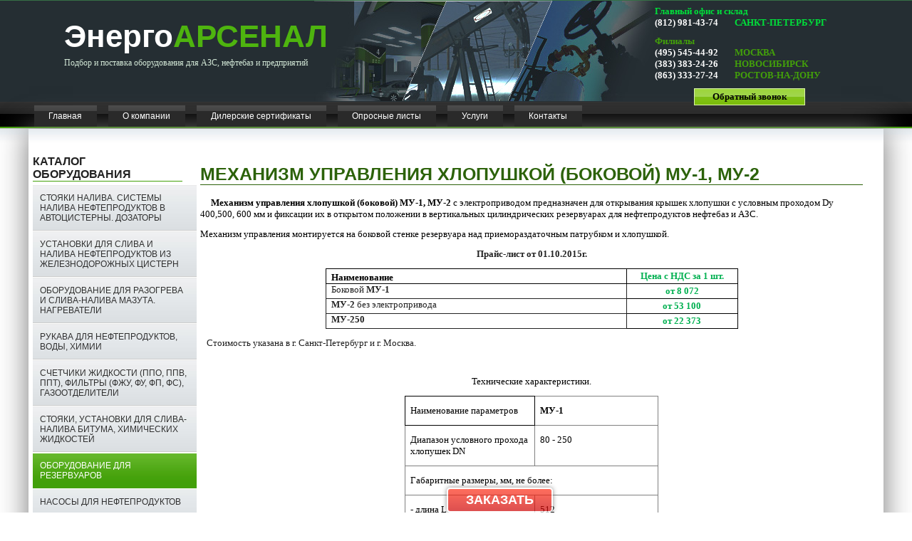

--- FILE ---
content_type: text/html; charset=utf-8
request_url: http://energo-arsenal.spb.ru/2008-10-21-05-09-31/361-mu-1-mu-1.html
body_size: 33841
content:
<?xml version="1.0" encoding="utf-8"?>

<!DOCTYPE HTML>
<html>
<head>
<base href="http://energo-arsenal.spb.ru/2008-10-21-05-09-31/361-mu-1-mu-1.html" />
	<meta http-equiv="content-type" content="text/html; charset=utf-8" />
	<meta name="generator" content="Joomla! - Open Source Content Management" />
	<title>МЕХАНИЗМ УПРАВЛЕНИЯ ХЛОПУШКОЙ (БОКОВОЙ) МУ-1, МУ-2</title>
	<link href="http://energo-arsenal.spb.ru/component/search/?Itemid=113&amp;catid=14&amp;id=361&amp;format=opensearch" rel="search" title="Искать Энергоарсенал" type="application/opensearchdescription+xml" />
	<script type="application/json" class="joomla-script-options new">{"csrf.token":"911dc437a462fc346bba99ea964859af","system.paths":{"root":"","base":""}}</script>
	<script src="/media/jui/js/jquery.min.js?a36a9f1d3c620db105a47f1bb63e161f" type="text/javascript"></script>
	<script src="/media/jui/js/jquery-noconflict.js?a36a9f1d3c620db105a47f1bb63e161f" type="text/javascript"></script>
	<script src="/media/jui/js/jquery-migrate.min.js?a36a9f1d3c620db105a47f1bb63e161f" type="text/javascript"></script>
	<script src="/media/system/js/caption.js?a36a9f1d3c620db105a47f1bb63e161f" type="text/javascript"></script>
	<script src="/media/system/js/mootools-core.js?a36a9f1d3c620db105a47f1bb63e161f" type="text/javascript"></script>
	<script src="/media/system/js/core.js?a36a9f1d3c620db105a47f1bb63e161f" type="text/javascript"></script>
	<script src="/media/system/js/mootools-more.js?a36a9f1d3c620db105a47f1bb63e161f" type="text/javascript"></script>
	<!--[if lt IE 9]><script src="/media/system/js/html5fallback.js?a36a9f1d3c620db105a47f1bb63e161f" type="text/javascript"></script><![endif]-->
	<script type="text/javascript">
jQuery(window).on('load',  function() {
				new JCaption('img.caption');
			});
	</script>

<link rel="stylesheet" href="/templates/system/css/system.css" type="text/css" />
<link rel="stylesheet" href="/templates/system/css/general.css" type="text/css" />
<link rel="stylesheet" href="/templates/energo2017/css/template_css.css" type="text/css" />
<link rel="stylesheet" href="/templates/energo2017/css/sendform.css" type="text/css" />
<link rel="stylesheet" href="/templates/energo2017/css/tinycarousel.css" type="text/css" />
<link rel="stylesheet" href="/templates/energo2017/css/fotorama.css" type="text/css" />
</head>

<body class="pg20081021050931361mu1mu1 ">
<div class="head">
  <div class="header">
    <div class="main">
      <div class="headerbanner">
        		<div class="moduletable">
						

<div class="custom"  >
	<!--LiveInternet counter--><!--/LiveInternet-->
<div style="color: #fff; margin: -33px 0px 0px 165px; font: bold 13px Verdana;">
<div><span style="color: #01df3a;">Главный офис и склад</span></div>
<div>(812) 981-43-74 <span style="padding-left: 20px; color: #01df3a;">САНКТ-ПЕТЕРБУРГ</span></div>
<div style="margin-top: 10px; color: #43a00a;">Филиалы</div>
<div>(495) 545-44-92 <span style="padding-left: 20px; color: #43a00a;">МОСКВА</span></div>
<div>(383) 383-24-26 <span style="padding-left: 20px; color: #43a00a;">НОВОСИБИРСК</span></div>
<div>(863) 333-27-24 <span style="padding-left: 20px; color: #43a00a;">РОСТОВ-НА-ДОНУ</span></div>
<a id="btn_zvonok" class="wmodal" href="#modal-zvonok">Обратный звонок</a></div>
<div id="modal-zvonok" class="modal-box" style="width: 450px; height: 160px;">
<p><strong>Оставьте свой телефон, <br />мы перезвоним Вам в рабочее время.</strong></p>
<form class="block shadow ajax modal-msg" action="sendmail.php" method="post"><input name="option" type="hidden" value="zvonok" />
<div class="label">Ваше имя*:</div>
<div><input class="required" name="name" type="text" /></div>
<div class="label">Ваш телефон*:</div>
<div><input class="required" name="phone" type="text" /></div>
<div style="text-align: center;"><input type="submit" value="Перезвоните мне" /></div>
<p style="font-size: 10px;">Мы гарантируем 100% конфиденциальность ваших данных.<br /> Отправляя контакты, вы соглашаетесь на <a href="/politicsenergo.pdf" target="_blank" rel="noopener noreferrer">обработку ваших персональных данных</a>.</p>
</form></div>
<!-- <img src="/images/vyshka.png" style="position:absolute; top:0px; right:35%" />
	<div id="head-slider" style="position:absolute; top:0px; right:34%; width:250px; height:142px;">  <img src="/images/head-slide-1.jpg">  <img src="/images/head-slide-2.jpg">  <img src="/images/head-slide-3.jpg">
	</div> --></div>
		</div>
	
      </div>
      <div class="headerbannersep">
        		<div class="moduletable">
						

<div class="custom"  >
	<div id="topname">Энерго<span>АРСЕНАЛ</span></div>
<div id="topdescr">Подбор и поставка оборудования для АЗС, нефтебаз и предприятий</div></div>
		</div>
	
      </div>
    </div>
  </div>
  <div class="topmenu">
    <div class="main">
      		<div class="moduletable_menu">
						<ul class="nav menu" id="mainlevel-nav">
<li class="item-101 default"><a href="/" >Главная</a></li><li class="item-102"><a href="/about.html" >О компании</a></li><li class="item-103"><a href="/dillsert.html" >Дилерские сертификаты</a></li><li class="item-104"><a href="/oprosniki.html" >Опросные листы</a></li><li class="item-105"><a href="/uslugi.html" >Услуги</a></li><li class="item-106"><a href="/2008-10-05-21-52-23.html" >Контакты</a></li></ul>
		</div>
	
    </div>
  </div>
  <div class="topcontentshadow">
    
  </div>
</div>
<div class="main" id="main">
  <div class="maincontent">
    <div class="left">
      <div class="mainmenu">
        		<div class="moduletable">
							<h3>Каталог оборудования</h3>
						<ul class="nav menu">
<li class="item-107"><a href="/2008-10-06-00-32-50.html" >Стояки налива. Системы налива нефтепродуктов в автоцистерны. Дозаторы</a></li><li class="item-108"><a href="/2008-10-05-22-29-04.html" >Установки для слива и налива нефтепродуктов из железнодорожных цистерн</a></li><li class="item-109"><a href="/2008-10-21-05-17-57.html" >Оборудование для разогрева и слива-налива мазута. Нагреватели</a></li><li class="item-110"><a href="/rukava.html" >Рукава для нефтепродуктов, воды, химии</a></li><li class="item-111"><a href="/2008-10-06-00-42-14.html" >Счетчики жидкости (ППО, ППВ, ППТ), фильтры (ФЖУ, ФУ, ФП, ФС), газоотделители</a></li><li class="item-112"><a href="/stoyaki-ustanovki-dlya-sliva-naliva-bituma-khimicheskikh-zhidkostej.html" >СТОЯКИ, УСТАНОВКИ ДЛЯ СЛИВА-НАЛИВА БИТУМА, ХИМИЧЕСКИХ ЖИДКОСТЕЙ</a></li><li class="item-113 current active"><a href="/2008-10-21-05-09-31.html" >Оборудование для резервуаров</a></li><li class="item-114"><a href="/2008-10-21-05-05-03.html" >Насосы для нефтепродуктов</a></li><li class="item-115"><a href="/2008-10-21-05-14-24.html" >Краны шаровые, задвижки, клапаны обратные</a></li><li class="item-116"><a href="/2008-10-21-05-15-51.html" >Нефтеналивные эстакады и мостики</a></li><li class="item-117"><a href="/himicheskie-nasosy.html" >Химические насосы</a></li><li class="item-118"><a href="/08042010-02.html" >Битумные насосы. Битумные краны. ФИЛЬТРЫ ДЛЯ БИТУМА</a></li><li class="item-119"><a href="/obordlaazs.html" >Оборудование для АЗС</a></li><li class="item-120"><a href="/miniazsirez.html" >Мини АЗС, топливные модули, резервуары для нефтепродуктов</a></li><li class="item-121"><a href="/nasosust.html" >Передвижные насосные станции</a></li><li class="item-123"><a href="/07-06-2012-02.html" >Уровнемеры. Датчики уровня. Газоанализаторы</a></li><li class="item-122"><a href="/schetchiki.html" >ФОТОГАЛЕРЕЯ ПОСТАВОК. РЕФЕРЕНЦ-ЛИСТ</a></li></ul>
		</div>
			<div class="moduletable">
						

<div class="custom"  >
	<a id="zakaz-button" href="#zakaz-form" class="in-product-page wmodal">Заказать</a>
<div id="zakaz-form" class="modal-box">
<h2 style="font-size:14px; color:#42a009; text-align:center;">Оставьте Ваши данные, <br>мы обсудим по телефону ваш заказ и вышлем предложение на e-mail</h2>
<form action="sendmail.php" method="post" class="ajax block shadow modal-msg sendform" style="width:500px">
<input type="hidden" name="option" value="zakaz" />
<div class="label">Ваше имя:</div>
<div><input type="text" name="name" class="required" /></div>
<div class="label">Ваш телефон:</div>
<div><input type="text" name="phone" class="required" /></div>
<div class="label">Ваш E-mail:</div>
<div><input type="text" name="email" class="required" /></div>
<div style="text-align:center"><input type="submit" class="green-button" value="Отправить заказ" /></div>
  <p style="font-size:10px">Мы гарантируем 100% конфиденциальность ваших данных.<br>
Отправляя контакты, вы соглашаетесь на <a href="/politicsenergo.pdf" target="_blank">обработку ваших персональных данных</a>.</p>
</form>
</div></div>
		</div>
			<div class="moduletable find">

					<h3>Поиск по сайту</h3>
		
			<div class="search find">
	<form action="/2008-10-21-05-09-31.html" method="post" class="form-inline">
		<label for="mod-search-searchword99" class="element-invisible">Искать...</label> <input name="searchword" id="mod-search-searchword99" maxlength="200"  class="inputbox search-query input-medium" type="search" placeholder="искать..." /> <button class="button btn btn-primary" onclick="this.form.searchword.focus();">Искать</button>		<input type="hidden" name="task" value="search" />
		<input type="hidden" name="option" value="com_search" />
		<input type="hidden" name="Itemid" value="113" />
	</form>
</div>

		</div>

			<div class="moduletable">
						<ul class="nav menu">
<li class="item-134"><a href="/info.html" >Полезная информация</a></li><li class="item-135"><a href="/novosti1.html" >НОВОСТИ</a></li></ul>
		</div>
	
      </div>
          </div>
    <div class="leftright"></div>
    <div class="center">
      <div class="middle2">
        <div align="center">
          
        </div>
        <div class="item-page" itemscope itemtype="https://schema.org/Article">
	<meta itemprop="inLanguage" content="ru-RU" />
	
		
			<div class="page-header">
					<h1 itemprop="headline">
				МЕХАНИЗМ УПРАВЛЕНИЯ ХЛОПУШКОЙ (БОКОВОЙ) МУ-1, МУ-2			</h1>
									</div>
					
	
	
				
								<div itemprop="articleBody">
		<p class="MsoNormal"><span style="color: #000000; font-family: verdana,geneva; font-size: 10pt;">&nbsp;&nbsp;&nbsp;&nbsp; <strong>Механизм управления хлопушкой (боковой) МУ-1, МУ-2 </strong>с электроприводом предназначен для открывания крышек хлопушки с условным проходом Dу 400,500, 600 мм и фиксации их в открытом положении в вертикальных цилиндрических резервуарах для нефтепродуктов нефтебаз и АЗС.</span></p>
 
<p><span style="color: #000000; font-family: verdana,geneva; font-size: 10pt;"></span></p>
<p class="MsoNormal"><span style="color: #000000; font-family: verdana,geneva; font-size: 10pt;">Механизм управления монтируется на боковой стенке резервуара над приемораздаточным патрубком и хлопушкой.</span></p>
<p class="MsoNormal"><span style="color: #000000; font-family: verdana,geneva; font-size: 10pt;"></span></p>
<p class="MsoNormal"><span style="color: #000000; font-family: verdana,geneva; font-size: 10pt;"></span></p>
<p style="text-align: center;"><span style="font-family: verdana,geneva; font-size: 10pt;"><strong>Прайс-лист от 01.10.2015г.</strong></span></p>
<table style="width: 579px; border-collapse: collapse; margin-left: auto; margin-right: auto;" border="0" cellspacing="0" cellpadding="0">
<tbody>
<tr style="height: 15pt;">
<td style="width: 305.55pt; border: 1pt solid black; padding: 0cm 5.4pt; height: 15pt;" valign="bottom" nowrap="nowrap" width="407"><span style="font-family: verdana,geneva; font-size: 10pt;"><strong><span style="color: black;">Наименование</span></strong></span></td>
<td style="border-color: #000000; border-width: 1px; border-style: solid;" align="center" nowrap="nowrap"><span style="font-family: verdana,geneva; font-size: 10pt;"><strong><span style="color: #00b050;">Цена с НДС за 1 шт.</span></strong></span></td>
</tr>
<tr style="height: 15pt;">
<td style="width: 305.55pt; border-width: medium 1pt 1pt; border-style: none solid solid; border-color: -moz-use-text-color black black; padding: 0cm 5.4pt; height: 15pt;" valign="top" nowrap="nowrap" width="407"><span style="font-size: 10pt; font-family: verdana,geneva;">Боковой <strong>МУ-1</strong> &nbsp;&nbsp;&nbsp;&nbsp;&nbsp;&nbsp;&nbsp;&nbsp;&nbsp;</span></td>
<td style="border-color: #000000; border-width: 1px; border-style: solid;" align="center" nowrap="nowrap"><span style="font-family: verdana,geneva; font-size: 10pt;"><strong><span style="color: #00b050;">от 8 072</span></strong></span></td>
</tr>
<tr style="height: 15pt;">
<td style="width: 305.55pt; border-width: medium 1pt 1pt; border-style: none solid solid; border-color: -moz-use-text-color black black; padding: 0cm 5.4pt; height: 15pt;" valign="top" nowrap="nowrap" width="407"><span style="font-family: verdana,geneva; font-size: 10pt;"><strong>МУ-2</strong> без электропривода</span></td>
<td style="border-color: #000000; border-width: 1px; border-style: solid;" align="center" nowrap="nowrap"><span style="font-family: verdana,geneva; font-size: 10pt;"><strong><span style="color: #00b050;">от 53 100</span></strong></span></td>
</tr>
<tr style="height: 15pt;">
<td style="width: 305.55pt; border-width: medium 1pt 1pt; border-style: none solid solid; border-color: -moz-use-text-color black black; padding: 0cm 5.4pt; height: 15pt;" valign="top" nowrap="nowrap" width="407"><span style="font-family: verdana,geneva; font-size: 10pt;"><strong>МУ-250 </strong></span></td>
<td style="border-color: #000000; border-width: 1px; border-style: solid;" align="center" nowrap="nowrap"><span style="font-family: verdana,geneva; font-size: 10pt;"><strong><span style="color: #00b050;">от 22 373</span></strong></span></td>
</tr>
</tbody>
</table>
<p style="text-align: left;"><span style="font-family: verdana,geneva; font-size: 10pt;">&nbsp;&nbsp; Стоимость указана в г. Санкт-Петербург и г. Москва.</span></p>
<p style="text-align: center;">&nbsp; </p>
<p class="MsoNormal" style="text-align: center;"><span style="color: #000000; font-family: verdana,geneva; font-size: 10pt;">Технические характеристики. <br /></span></p>
<div align="center">
<table style="border-collapse: collapse;" border="1" cellspacing="0" cellpadding="0">
<tbody>
<tr>
<td style="padding: 0cm 5.4pt; width: 124.45pt; border: 1pt solid windowtext;" valign="top" width="166">
<p class="MsoNormal"><span style="color: #000000; font-family: verdana,geneva; font-size: 10pt;">Наименование параметров</span></p>
</td>
<td style="border-width: 1pt 1pt 1pt medium; border-style: solid solid solid none; border-color: windowtext windowtext windowtext -moz-use-text-color; padding: 0cm 5.4pt; width: 118pt;" valign="top" width="157">
<p class="MsoNormal"><span style="color: #000000; font-family: verdana,geneva; font-size: 10pt;"><strong>МУ-1</strong></span></p>
</td>
</tr>
<tr>
<td style="border-width: medium 1pt 1pt; border-style: none solid solid; border-color: -moz-use-text-color; padding: 0cm 5.4pt; width: 124.45pt;" valign="top" width="166">
<p class="MsoNormal"><span style="color: #000000; font-family: verdana,geneva; font-size: 10pt;">Диапазон условного прохода хлопушек DN</span></p>
</td>
<td style="border-width: medium 1pt 1pt medium; border-style: none solid solid none; border-color: -moz-use-text-color; padding: 0cm 5.4pt; width: 118pt;" valign="top" width="157">
<p class="MsoNormal"><span style="color: #000000; font-family: verdana,geneva; font-size: 10pt;">80 - 250</span></p>
</td>
</tr>
<tr>
<td style="border-width: medium 1pt 1pt; border-style: none solid solid; border-color: -moz-use-text-color; padding: 0cm 5.4pt; width: 242.45pt;" colspan="2" valign="top" width="323">
<p class="MsoNormal"><span style="color: #000000; font-family: verdana,geneva; font-size: 10pt;">Габаритные размеры, мм, не более:</span></p>
</td>
</tr>
<tr>
<td style="border-width: medium 1pt 1pt; border-style: none solid solid; border-color: -moz-use-text-color; padding: 0cm 5.4pt; width: 124.45pt;" valign="top" width="166">
<p class="MsoNormal"><span style="color: #000000; font-family: verdana,geneva; font-size: 10pt;">- длина L</span></p>
</td>
<td style="border-width: medium 1pt 1pt medium; border-style: none solid solid none; border-color: -moz-use-text-color; padding: 0cm 5.4pt; width: 118pt;" valign="top" width="157">
<p class="MsoNormal"><span style="color: #000000; font-family: verdana,geneva; font-size: 10pt;">512</span></p>
</td>
</tr>
<tr>
<td style="border-width: medium 1pt 1pt; border-style: none solid solid; border-color: -moz-use-text-color; padding: 0cm 5.4pt; width: 124.45pt;" valign="top" width="166">
<p class="MsoNormal"><span style="color: #000000; font-family: verdana,geneva; font-size: 10pt;">- диаметр D</span></p>
</td>
<td style="border-width: medium 1pt 1pt medium; border-style: none solid solid none; border-color: -moz-use-text-color; padding: 0cm 5.4pt; width: 118pt;" valign="top" width="157">
<p class="MsoNormal"><span style="color: #000000; font-family: verdana,geneva; font-size: 10pt;">320</span></p>
</td>
</tr>
<tr>
<td style="border-width: medium 1pt 1pt; border-style: none solid solid; border-color: -moz-use-text-color; padding: 0cm 5.4pt; width: 124.45pt;" valign="top" width="166">
<p class="MsoNormal"><span style="color: #000000; font-family: verdana,geneva; font-size: 10pt;">- высота B</span></p>
</td>
<td style="border-width: medium 1pt 1pt medium; border-style: none solid solid none; border-color: -moz-use-text-color; padding: 0cm 5.4pt; width: 118pt;" valign="top" width="157">
<p class="MsoNormal"><span style="color: #000000; font-family: verdana,geneva; font-size: 10pt;">336</span></p>
</td>
</tr>
<tr>
<td style="border-width: medium 1pt 1pt; border-style: none solid solid; border-color: -moz-use-text-color; padding: 0cm 5.4pt; width: 124.45pt;" valign="top" width="166">
<p class="MsoNormal"><span style="color: #000000; font-family: verdana,geneva; font-size: 10pt;">Масса, кг, не более</span></p>
</td>
<td style="border-width: medium 1pt 1pt medium; border-style: none solid solid none; border-color: -moz-use-text-color; padding: 0cm 5.4pt; width: 118pt;" valign="top" width="157">
<p class="MsoNormal"><span style="color: #000000; font-family: verdana,geneva; font-size: 10pt;">15</span></p>
</td>
</tr>
</tbody>
</table>
</div>
<p class="MsoNormal" style="margin-left: 18pt; text-align: center;">&nbsp;</p>
<p class="MsoNormal"><span style="color: #000000; font-family: verdana,geneva; font-size: 10pt;"><img style="display: block; margin-left: auto; margin-right: auto;" src="/images/stories/energo/img/mu2.jpg" alt="" /></span></p>
<p class="MsoNormal" style="text-align: center;"><strong>Рисунок 1. МУ-1</strong></p>
<p class="MsoNormal" style="text-align: center;">&nbsp;</p>
<p class="MsoNormal" style="text-align: center;">&nbsp;</p>
<p class="MsoNormal" style="margin-left: 18pt; text-align: center;">&nbsp;</p>
<p class="MsoNormal" style="margin-left: 18pt;"><span style="font-size: 10pt; font-family: verdana,geneva;">&nbsp;&nbsp;&nbsp;&nbsp; Узнать сроки поставки или наличие на складе ООО &laquo;ЭНЕРГОАРСЕНАЛ&raquo; в г. Санкт-Петербург, вы можете отправив заявку на электронную почту или позвонив в офис нашей компании. </span></p>
<p>&nbsp;</p>
<p class="MsoNormal"><span style="color: #000000; font-family: verdana,geneva; font-size: 10pt;"></span></p>
<p class="MsoNormal"><span style="color: #000000; font-family: verdana,geneva; font-size: 10pt;"></span></p>
<p><span style="font-size: 10pt; color: #222222; font-family: verdana,geneva;">&nbsp;&nbsp;&nbsp;&nbsp; ООО &laquo;ЭНЕРГОАРСЕНАЛ&raquo; производит отгрузку оборудования со своего склада в г. Санкт-Петербург и г. Москва в города России, доставку предварительно необходимо согласовать с менеджером нашей компании:</span></p>
<p><span style="font-size: 10pt; color: #222222; font-family: verdana,geneva;">г. Москва, г. Архангельск, г. Астрахань, г. Брянск, г. Вологда, г. Воронеж, г. Брянск, г. Благовещенск, г. Владивосток, г. Волгоград, г. Великие Луки, г. Петрозаводск, г. Мурманск, г. Екатеринбург, г. Ижевск, г. Иркутск, г. Казань, г. Калининград, г. Калуга, г. Красноярск, г. Краснодар, г. Котлас, г. Коломна, г. Нижний Новгород, г. Кемерово, г. Киров, г. Орел, г. Омск, г. Оренбург, г. Псков, г. Смоленск, г. Самара, г. Северодвинск, г. Сургут, г. Сыктывкар, Крым ( г. Симферополь, г. Севастополь), г. Рязань, Ростов-на Дону, г. Белгород, г. Курск, г. Магадан, г. Набережные Челны, г. Нижний Тагил, г. Новокузнецк, г. Новосибирск, г. Новый Уренгой, г. Норильск, г. Тверь, г. Томск, г. Тула, г. Тюмень, г. Нижневартовск, г. Ноябрьск, г. Ульяновск, г. Ухта, г. Хабаровск, г. Холмск, Южно-Сахалинск и др.</span></p>
<p><span style="font-size: 10pt; color: #222222; font-family: verdana,geneva;">&nbsp; &nbsp;Доставка осуществляется транспортными компаниями: ООО &laquo;Автотрейдинг&raquo;, ООО &laquo;Желдорэкспедиция&raquo;, ООО &laquo;Деловые Линии&raquo; и др. Возможна авиа доставка и паромными линиями.</span></p>	</div>

	
							</div>

      </div>
    </div>
        <div style="clear:both"></div>
        		<div class="moduletable">
						

<div class="custom"  >
	<div class="garantii in-product-page">
<h2>Гарантия</h2>
<img src="/images/garanty.png" alt="" style="float:left; margin-right:10px; width:150px;">
<div style="margin-left:160px">
<p>На все поставляемое нашей компанией оборудование, представляется <b>гарантия 12 месяцев</b> с момента отгрузки.</p>
<p>В период действия гарантийного срока  оборудование может быть  отремонтировано бесплатно, в случае, если неисправность возникла по вине производителя. Более подробно о  гарантийном сроке можно узнать у сотрудников нашей компании.<br>
<p>Также в нашей компании можно заказать услугу по ремонту оборудования после окончания гарантийного срока.</p>
<p>В нашей компании можно приобрести запасные части и ремкомплекты на все поставляемое оборудование.</p>
</div></div></div>
		</div>
			<div class="moduletable">
						

<div class="custom"  >
	<div class="pop in-product-page">
<h3>Также вместе с этим товаром ищут...</h3>
<table width="100%" cellpadding="10"><tr>
  <td width="33%" valign="top">
	<a href="/2008-10-21-05-05-03/149-151208.html">Шнековые насосы УОДН</a>                           
	<a href="/2008-10-21-05-05-03/147-km.html">Насосы КМ 80-65-140Е</a>
	<a href="/2008-10-06-00-42-14/159-ppo-40-06-su.html">СЧЕТЧИКИ ППО-40</a>
	<a href="/info/230-25-06-07-2009.html">ФИЛЬТРЫ ФЖУ-80</a>
	<a href="/2008-10-05-22-29-04/376-usn-potok-175-gm.html">Установка нижнего слива УСН-175ГМ</a>
	<a href="/2008-10-06-00-32-50/164-181203.html">Стояк налива АСН-100А</a>
  </td>
  <td width="33%" valign="top">
	<a href="/smdk-menu.html">Клапан СМДК-50</a>
	<a href="/2008-10-21-05-09-31/341-luk-zamernyy-lz50-lz-150-lz-150v-lz-150m.html">Люк замерный ЛЗ-150</a>
	<a href="/2008-10-21-05-09-31/189-ognepregraditel-op-40-op-50-op-80-op-100-op-150-op-200-op-250-op-350-op-500.html">Огнепреградитель ОП-50</a>
	<a href="/zko.html">Обратный клапан ЗКО-80</a>
	<a href="/2008-10-06-00-32-50/163-181202.html">Система верхнего налива АСВН-100</a>
	<a href="/25-2010-09/371-schetchik-emis-dio-l.html">Расходомер нефтепродуктов ЭМИС ДИО 230</a>
	<a href="/25-2010-09/262-1203201001.html">Расходомер газа и пара ЭМИС ВИХРЬ 200</a>
  </td>
  <td width="33%" valign="top">
	<a href="/2008-10-21-05-15-51/125-mostik-pereh.html">Переходные мостики</a>
	<a href="/2008-10-21-05-15-51/113-estakady.html">Авто эстакады</a>
	<a href="/2008-10-21-05-15-51/114-estakady2.html">Железнодорожная эстакады</a>
	<a href="/isg.html">Искрогаситель ИГС</a>
	<a href="/2008-10-21-05-14-24/365-kran11s67p.html">Кран шаровый 11с67п</a>
	<a href="/obordlaazs/407-toplivrazdkran.html">Краны раздаточные</a>  
  </td>
</tr></table>
</div>
<p>&nbsp;</p></div>
		</div>
	
    <div align="center">
      
    </div>
      </div>
</div>
<div id="footer">
  <div class="main">
    		<div class="moduletable">
						

<div class="custom"  >
	<div class="column">
<div style="font-family: Verdana,Arial,Helvetica,sans-serif; font-size: 14px;">
<h3 style="font-family: Verdana,Arial,Helvetica,sans-serif; font-size: 14px;"><span style="color: #008000;">Главный офис и склад</span></h3>
<div class="adress" style="font-family: Verdana,Arial,Helvetica,sans-serif; font-size: 14px;"><span style="color: #008000;">Адрес:</span></div>
<div class="contact" style="font-family: Verdana,Arial,Helvetica,sans-serif; font-size: 14px;"><span style="color: #008000;">г. Санкт-Петербург</span><br /><span style="color: #008000;">ул. Кантемировская 39, Литера А</span></div>
<div class="contact" style="font-family: Verdana,Arial,Helvetica,sans-serif; font-size: 14px;"><span style="color: #008000;">Прием заказов:</span></div>
<div class="icon phone" style="font-family: Verdana,Arial,Helvetica,sans-serif; font-size: 14px;"><span style="color: #008000;">(812) 981-43-74</span></div>
<div class="icon phone" style="font-family: Verdana,Arial,Helvetica,sans-serif; font-size: 14px;"><span style="color: #008000;">8-967-535-05-95</span></div>
<div class="icon email" style="font-family: Verdana,Arial,Helvetica,sans-serif; font-size: 14px;"><span style="color: #008000;">energoarsenalspb@yandex.ru</span></div>
</div>
</div>
<div class="column">
<div style="padding-left: 30px;">
<h3 style="font-family: Verdana,Arial,Helvetica,sans-serif; font-size: 14px;">Филиал в Москве</h3>
<div class="adress" style="font-family: Verdana,Arial,Helvetica,sans-serif; font-size: 14px;">Адрес:</div>
<div class="icon adress" style="font-family: Verdana,Arial,Helvetica,sans-serif; font-size: 14px;">г. Москва<br />ул. Иловайская, д.2<br /><br /></div>
<div class="contact" style="font-family: Verdana,Arial,Helvetica,sans-serif; font-size: 14px;">Прием заказов:</div>
<div class="icon phone" style="font-family: Verdana,Arial,Helvetica,sans-serif; font-size: 14px;">(495) 545-44-92</div>
<div class="icon phone" style="font-family: Verdana,Arial,Helvetica,sans-serif; font-size: 14px;">8-967-535-05-95</div>
<div class="icon email" style="font-family: Verdana,Arial,Helvetica,sans-serif; font-size: 14px;">enl77@yandex.ru</div>
</div>
</div>
<div class="column">
<div style="padding-left: 30px;">
<h3 style="font-family: Verdana,Arial,Helvetica,sans-serif; font-size: 14px;"> </h3>
<div class="contact" style="font-family: Verdana,Arial,Helvetica,sans-serif; font-size: 14px;">Прием заказов г. Новосибирск:</div>
<div class="icon phone" style="font-family: Verdana,Arial,Helvetica,sans-serif; font-size: 14px;">(383) 383-24-26</div>
<div class="icon phone" style="font-family: Verdana,Arial,Helvetica,sans-serif; font-size: 14px;">enl89@yandex.ru</div>
<div class="contact" style="font-family: Verdana,Arial,Helvetica,sans-serif; font-size: 14px;">Прием заказов г. Ростов-на-Дону:</div>
<div class="icon phone" style="font-family: Verdana,Arial,Helvetica,sans-serif; font-size: 14px;">(863) 333-27-24</div>
<div class="icon email" style="font-family: Verdana,Arial,Helvetica,sans-serif; font-size: 14px;">enl92@yandex.ru</div>
</div>
</div>
<div class="column">
<div style="padding-left: 60px;">
<div class="adress" style="font-family: Verdana,Arial,Helvetica,sans-serif; font-size: 14px;"> </div>
</div>
</div>
<!-- <div class="column" style="width: 17%;">
<h3>Севастополь</h3>
<div class="contact">Прием заказов:</div>
<div class="icon phone">(978) 792-88-27</div>
<div class="icon phone">8-967-535-05-95</div>
<div class="icon email">enl92@yandex.ru</div>
</div>
-->
<div style="clear: both;"> </div>
<div style="color: #fff; font-size: 16px; padding: 15px 0px;">
<p><strong>ЭНЕРГОАРСЕНАЛ</strong> – подбор и поставка оборудования для АЗС, нефтебаз и предприятий © 2008-2023 г.</p>
<p style="font-size: 11px;"><a href="/politicsenergo.pdf" target="_blank" rel="noopener noreferrer">Политика конфиденциальности</a></p>
</div>
<div class="custom">
  
<!-- Yandex.Metrika counter -->
<script type="text/javascript" >
   (function(m,e,t,r,i,k,a){m[i]=m[i]||function(){(m[i].a=m[i].a||[]).push(arguments)};
   m[i].l=1*new Date();
   for (var j = 0; j < document.scripts.length; j++) {if (document.scripts[j].src === r) { return; }}
   k=e.createElement(t),a=e.getElementsByTagName(t)[0],k.async=1,k.src=r,a.parentNode.insertBefore(k,a)})
   (window, document, "script", "https://mc.yandex.ru/metrika/tag.js", "ym");

   ym(50098183, "init", {
        clickmap:true,
        trackLinks:true,
        accurateTrackBounce:true,
        webvisor:true
   });
</script>
<noscript><div><img src="https://mc.yandex.ru/watch/50098183" style="position:absolute; left:-9999px;" alt="" /></div></noscript>
<!-- /Yandex.Metrika counter -->

</div>
<!--Rating@Mail.ru counter--><noscript><a href="http://top.mail.ru/jump?from=1623569" target="_top"> <img src="http://d6.cc.b8.a1.top.mail.ru/counter?js=na;id=1623569;t=94" alt="Рейтинг@Mail.ru" width="88" height="18" border="0" /></a>
</noscript><!--// Rating@Mail.ru counter--></div>
		</div>
	
  </div>
</div>

<script type="text/javascript">
jQuery(function() {
  jQuery('#carusel1').tinycarousel({interval:true});
});
var pop = jQuery('#popular a'); popActive = 1;
function popMoves() {
  pop.eq(popActive).removeClass('active');
  if (popActive < pop.length-1) popActive++; else popActive = 1;
  pop.eq(popActive).addClass('active');
}
popMoves();
setInterval(popMoves,5000);
</script> 

<script type="text/javascript" src="/templates/energo2017/js/sendform.js"></script> 
<script type="text/javascript" src="/templates/energo2017/js/jquery.tinycarousel.js"></script> 
<script type="text/javascript" src="/templates/energo2017/js/fotorama.js"></script>
</body>
</html>

--- FILE ---
content_type: text/css
request_url: http://energo-arsenal.spb.ru/templates/energo2017/css/template_css.css
body_size: 25757
content:
body {
	/*background-color: #252f36;*/
	margin:0px;
	padding:0px;
	/*background-image:url(../images/main_44.jpg);
	background-position:center;
	background-repeat:repeat-y;*/
	/*background: url('../images/bg.jpg');*/
	font-family: Arial, Helvetica, sans-serif;
	color:#222;
	font-size:75%;
}

.main {
	width: 1200px;
	margin: 0px auto;
	text-align: left;
}
.main:after {
	content: '';
	display: block;
	float: none;
	width: 100%;
	clear: both;
}
.header {
width:100%;
height:142px;
background: #252e33 url('../images/header-img4.jpg') 56% 0px no-repeat;
border-top: 1px solid #366f46;
/*background-image:url(../images/header_bg.jpg);
background-repeat:no-repeat;
background-position:bottom;*/
}

.page-header h1 {
	color: #2c620a;
    font-size: 25px;
    border-bottom: 1px solid #2c620a;
	text-transform: uppercase;
}

#main {
	box-shadow: 0px 0px 40px #777;
	margin-top: -32px;
	padding-top: 32px;
}

#topname {
  font: 44px 'Arial Black', Gadget, sans-serif;
  color: #fff;
  padding: 25px 0px 5px 50px;
  font-weight:bold;
}
#topname > span {
  color: #4eb40f;
  font-family: Arial, Helvetica, sans-serif;
  font-weight: bold;
}
#topdescr {
  font-family: Verdana;
  font-size: 12px;
  font-style: normal;
  line-height: normal;
  font-weight: normal;
  font-variant: normal;
  color: #d2e7d6;
  padding-left: 50px;
}

.topmenu {
width:100%;
background-color:#000000;
background-image:url(../images/main_05.jpg);
background-repeat:repeat-x;
border-bottom:2px solid #42a009;
border-top:1px solid #333333;
padding:4px 0px 0px 0px;
}


.topcontent{
width:100%;
background-image:url(../images/main_28.jpg);
background-repeat:repeat-x;
background-color:#d8dddf;
float:left;
border-top:1px solid #ffffff;
}

.headerbanner {
width:468px;
height:60px;
float:right;
padding: 40px 18px 0px 0px;
}
.headerbannersep {
float:left;
width:480px;
height:120px;
}

.bottomcontent{
width:971px;
background-image:url(../images/main_34.jpg);
background-repeat:repeat-x;
background-color:#d8dddf;
float:left;
}

.topcontentleft {
width:560px;
float:left;
padding:10px;
}

.topcontentleft2 {
width:950px;
float:left;
padding:10px;
}

.topcontentright {
width:320px;
background-image:url(../images/main_15.jpg);
background-repeat:repeat-x;
background-color:#42a009;
border:1px solid #42a009;
margin:10px;
float:right;
padding:7px;
color:#ffffff;
}


.topcontentright a:link, a:visited {
color:#ffffff;
text-decoration:underline;
}

.topcontentright a:hover {
color:#000000;
}

.topcontentright li  {
color:#ffffff;
}

.orangebox {
background-image:url(../images/main_15.jpg);
background-repeat:repeat-x;
background-color:#42a009;
border:1px solid #42a009;
padding:7px;
color:#ffffff;
margin:10px 0px 10px 0px;
}

.orangebox a:link, a:visited {
color:#ffffff;
text-decoration:underline;
}

.orangebox a:hover {
color:#000000;
}

.orangebox li  {
color:#ffffff;
}

.greybox {
background-image:url(../images/main_28.jpg);
background-repeat:repeat-x;
background-color:#D8DCDF;
border:1px solid #D8DCDF;
padding:7px;
margin:10px 0px 10px 0px;
}

.topcontentshadow{
width:100%;
height:32px;
background-image:url(../images/main_18.jpg);
background-repeat:repeat-x;
border-top:1px solid #cccccc;
padding:0px;
}

.maincontent {
width:100%;
background-color:#FFFFFF;
padding:0px 0px 10px 0px;
}

.footer {
width:951px;
height:58px;
background-image:url(../images/main_41.jpg);
background-repeat:repeat-x;
border-top:2px solid #42a009;
text-align:center;
padding:10px;
}

#footer {
	margin: 0px;
	width: 100%;
	background: #000;
}

.left {
width:210px;
float:left;
padding:0px 0px 0px 6px;
}

.leftright {
height:500px;
width:25px;
/*background-image:url(../images/main_24.jpg);*/
background-repeat:no-repeat;
background-position:right top;
float:left;
}

div.right {
width:210px;
float:right;
padding:0px 12px 0px 0px;
}
div.right .moduletable_menu {
	margin-top:20px;
}
div.right .moduletable_menu .menu {
	padding-left: 0px;
}
div.right .moduletable_menu .menu li {
	margin-bottom: 10px;
}

.middle {
float:left;
width:490px;
}

.middle2 {
float:left;
width:930px;
}

body.right .middle2 {
	width: 700px;
}

/*link styles*/
a:link, a:visited {
color:#42a009;
text-decoration:none;
}

a:hover {
text-decoration:underline;
}


.small {
color:#999999;
font-size:0.9em;
}




/* Below are  default settings are used when no other style has been defined.*/
p {

	font-family:Verdana, Geneva, sans-serif;
	font-size:1.0em;
} /*formatting all <div> (division) items.  This is a catch-all that only applies when no other style has been defined.*/
td {
	font-family:Verdana, Geneva, sans-serif;
	font-size:1.0em;

} /*formatting all 
<td> items. This default setting is used when no other style has been defined.*/
tr {

	font-family:Verdana, Geneva, sans-serif;
	font-size:1.0em;
} /*formatting all 
<tr> items.  This default setting is used when no other style has been defined.*/
ul {

	font-family:Verdana, Geneva, sans-serif;
	font-size:1.0em;
} /*formatting all UL (unordered list) items. This default setting is used when no other style has been defined.*/
li {
list-style:none;
text-align:left;
}
hr {} /* horizontal line in your template*/
hr.separator {}
 
/* FORMS SETTINGS */ 
.button {
  color            : #666666;
  border           : 1px solid #999999;
  background-color : #ffffff;
  margin-top       : 0px;
  font-family      : arial, helvetica, sans-serif;
  font-size        : 9px;

}
.inputbox {
font-size: 9px;
font-family: verdana, helvetica, sans-serif;
text-align: left;
color: #666666;
background-image:url(../images/back_main.jpg);
border: 1px solid #999999;
text-align:left;

}
.text_area{
width:80px;

}
.search {} /*formatting the <div> which holds search items: inputbox, search button...*/
 
 
/* NAVIGATION/MENU SETTINGS */
.mainlevel td{
 padding:0px 0px 0px 0px;
 } 
 
a.mainlevel{
width:90%;
} /* this styling is for the MAIN items in the menu */
a.mainlevel:link, a.mainlevel:visited {
color:#999999;
display:block;
padding:10px;
background-image:url(../images/main_34.jpg);
background-position:center;
background-repeat:repeat-x;
text-transform:uppercase;
border-bottom:1px solid #cccccc;
border-top:1px solid #eaeaea;
}

a.mainlevel:hover, #active_menu {
color:#ffffff;
background-image:url(../images/main_15.jpg);
background-position:center;
background-repeat:repeat-x;
text-decoration:none;
border-bottom:1px solid #42a009;
border-top:1px solid #ffffff;
}

 
ul#mainlevel-nav {
	list-style: none;
	padding: 0px;
	margin: 0px;
	float: left;
	text-align:center;
	text-decoration:none;
}

ul#mainlevel-nav li{
	padding: 0px;
	float: left;
	margin: 0px;
	white-space: nowrap;
	text-decoration:none;

}

ul#mainlevel-nav li a{
padding:8px 21px 8px 20px;
height:30px;
line-height:30px;
color:#ffffff;
margin:8px 8px 0px 8px;
background-image:url(../images/main_10.jpg);
background-repeat:repeat-x;
background-color:#2a2a2a;
}

ul#mainlevel-nav li a:hover, ul#mainlevel-nav li a#active_menu-nav, ul#mainlevel-nav li.active a {
background-image:url(../images/main_15.jpg);
background-position:center;
background-repeat:repeat-x;
text-decoration:none;
}


a.sublevel{
width:90%;
margin-left:8px;

} /* this styling is for menu items that HAS A PARENT */
a.sublevel:link, a.sublevel:visited {
color:#999999;
display:block;
font-size:0.9em;
padding:6px;
background-image:url(../images/main_34.jpg);
background-position:center;
background-repeat:repeat-x;
border-bottom:1px solid #cccccc;
border-top:1px solid #eaeaea;
}

a.sublevel:hover {
color:#ffffff;
background-image:url(../images/main_15.jpg);
background-position:center;
background-repeat:repeat-x;
text-decoration:none;
border-bottom:1px solid #42a009;
border-top:1px solid #ffffff;
}
 
.pagenavbar {} /*Sets the style for the footer navigation ("<< Start < Prev Next > End >>") 
when they do not appear as hyperlinks (when only a few articles exist).*/
.pagenavbar:link {} /*Style for the footer navigation ("<< Start < Prev Next > End >>") when 
they become hyper links*/
.pagenavbar:visited {}
 
.pagenav {} /* as the name implies, this is for formatting texts for those "<< Start < Previous 1 Next > End >>" links */
a.pagenav:visited {

}
a.pagenav:hover {

}
 
a.readon:link {
font-size:1.0em;

} /*Style for the "Read More" link that is displayed for large content items*/
a.readon:hover {
font-size:1.0em;

}
a.readon:visited {
font-size:1.0em;

}
 
.back_button {} /*Style for the "BACK" button*/
.pagenav_prev {
font-size:1.0em;
} /*Style for the PRE button*/
.pagenav_next {font-size:1.0em;} /*Style for the NEXT button*/
 
.latestnews ul {} /*Style for latest news list - by default, latest news is user1 module*/
.latestnews li {}
 
.mostread ul{} /*Style for most popular list - by default, most popular is user2 module*/
.mostread li{}
 
/* CONTENT PAGE SETTINGS */
a.category:link {

}
a.category:hover {

}
a.category:visited {

}
 
.blogsection {} /* Formatting the links in Blog section */
.blog_more {} /*The "More" text in blog section*/
a.blogsection:link {

} /* set the link format */
a.blogsection:visited {

} /* same as above, but to set the visited link format */
a.blogsection:hover {

} /* same as above, but for links with mouse pointer over it */
 
.componentheading {
font-size:1.5em;
font-weight:bold;
text-transform:uppercase;
border-bottom:1px solid #42a009;
display:block;
background-image:url(../images/main_20.jpg);
background-repeat:no-repeat;
padding:0px 0px 0px 0px;
text-indent:20px;
margin:5px 0px 5px 0px;
}
td.componentheading {

}
/* Title of the component being used to display the content.*/
table.contentpaneopen {
width:100%;
}

table.contentpaneopen td {
	padding:0px;
}

table.contentpane {
width:100%;
	margin: 0px;
	padding: 0px;
}
.contentheading {
font-size:1.3em;
font-weight:bold;
text-transform:uppercase;
border-bottom:1px solid #42a009;
background-image:url(../images/main_27.jpg);
background-repeat:no-repeat;
padding:0px 0px 0px 0px;
text-indent:20px;
margin:5px 0px 5px 0px;
}

.contentheading td {
background-image:none;
background-repeat:no-repeat;
padding:0px 0px 0px 0px;
text-indent:20px;
margin:5px 0px 5px 0px;
}

 /* Title of the content, article, etc. being displayed.*/
.contentpane {background-color:#ffffff;
background-image:none;
text-align:left;
} /* Table that holds all non-article information (components, category lists, contact forms, etc).*/
.contentpaneopen {
background-image:none;
text-align:left;
} /* Table that holds the actual text for an article.*/
.contentpagetitle {
} /*Title of articles*/
 
a.contentpagetitle:hover {
} /*Title of articles when appeare as links */
a.contentpagetitle:link {
}
a.contentpagetitle:visited {
}

.contentdescription {} /* Formating the "DESCRIPTION" of sections, categories (News/Weblinks/Latest news...) */
table.contenttoc {
padding:4px;
margin:4px;
border:1px solid #dadada;
} /* Formating the table of the Tables of Contents for multiple pages content or article */
table.contenttoc td {padding:4px;
margin:4px;
} /* same as above, used to format the td and able cells */
table.contenttoc th {font-size:1.2em;} /* same as above, used to format the th of "Tables of Content" ( normally Article Index)*/
table.contenttoc td.toclink {} /* same as above, used to format toc link texts*/
a.toclink:link {} /* same as above, used to format toc link text status*/
a.toclink:visited {} 
a.toclink:hover {} 
 
 
/* JOOMLA - MAMBO SECTIONS LISTINGS */
.sectiontableheader {} /* This is for styling the section table headers on a SECTION's page.
  Example: table header of "Date", "Item Title", "Author" and "Hits"? */
.sectiontableentry1 {
text-align:left;
padding:4px;
} 
.sectiontableentry2 {
text-align:left;
padding:4px;
background-color:#c2c2c2;
}
 
 
/* JOOMLA - MAMBO MODULES FORMATTING */
table.moduletable {
width:100%;
text-align:left;

} /* Formatting the module table */
table.moduletable th {
font-size:1.3em;
font-weight:bold;
text-transform:uppercase;
border-bottom:1px solid #42a009;
width:100%;
display:block;
margin:5px 0px 5px 0px;
}



 /* Formatting the module header, and the module titles */
table.moduletable td {
padding:3px 0px 0px 0px;
} /* Formatting the table cells of the module table */
 
.pathway {
	text-decoration:none;
	color:#666666;
}

.pathway a:link {
	text-decoration:none;

	}
.pathway a:visited {
	text-decoration:none;

}
.pathway a:hover {
	text-decoration:none;

}
.buttonheading a:link {
	text-decoration:none;
}
.buttonheading a:visited {
	text-decoration:none;
}
.buttonheading a:hover {
	text-decoration:none;
}

/* MISCELLANEOUS */
 
/* Dates , Authors*/
.createdate {
font-size:0.9em;
} /* For styling the date the content/articles are created under contents title */
.modifydate {
font-size:0.9em;
} /* Formating "Last updated on" text at the end of articles/contents */
.small {
font-size:0.9em

} /* Formating "Written by:...." text */
.smalldark {
color:#333333;
font-size:1.0em
}/*Found in poll result page, for " Number of Voters".. text */
 
/* Polls */
.poll {} /* format the td of poll table */
.pollstableborder {} /* set the border properties of the polls voting table */
 
 
/* Weblinks */
.weblinks{} /* well.. to format the link's titles under the "Weblinks" 
  section on the frontend */
a.weblinks:hover {
	text-decoration:none;
} /* same as above, but for link with mouseover */
 
/* Newsfeeds */
.newsfeedheading {} /* The newsfeed title. NOTE: This will not affect the newsfeed's news title! */
.newsfeeddate {} /* yeah.. the date on the newsfeed */
.fase4rdf {} /* this is the body text of the newsfeed */
 
/* Search page */
table.searchintro {} /* This is for formatting the box with "Search Keyword: test returned 4 matches" box
  that appears after you have entered a search value. It appears on the mainbody
  with the search results */
 
 
/* JOOMLA - MAMBO TABBED FRONTEND ADMIN INTERFACE */
/* The CSS below efines how the frontend admin interface when logged in */
 
.ontab {width:98% !important;
background-color:#FFFFFF;
text-align:left;
}/* For styling of the "Tab" buttons when editing contents through the frontend as admin. 
This .ontab is the styling for the tab when it is active or after its "clicked" */
.offtab {width:98% !important;
background-color:#FFFFFF;
text-align:left;
} /* Same as above, used for styling of the "Tab" buttons when editing contents through the frontend. 
This the styling for the tab when it is NOT active or when it is NOT "clicked" */
.tabpadding {width:98% !important;
background-color:#FFFFFF;
text-align:left;
} /* this style is used set the size of the tab in the above */ 
.tabheading {width:98% !important;
background-color:#FFFFFF;
text-align:left;
} /* Not too sure what this is used for. Couldn't find anything related to it yet at the moment */
.pagetext {width:98% !important;
background-color:#FFFFFF;
text-align:left;
} /* this style is used to style the content of the editing form contents 
(where HTMLArea sits and all its forms + contents) in the frontend Administration interface */
#introtext {width:98% !important;
background-color:#FFFFFF;
background-image:none !important;
text-align:left;}
#fulltext {width:98% !important;
background-color:#FFFFFF;
text-align:left;
background-image:none !important;
}
.introtext {width:98% !important;
background-color:#FFFFFF;
background-image:none !important;
text-align:left;}
.fulltext {width:98% !important;
background-color:#FFFFFF;
text-align:left;
background-image:none !important;
}
table#toolbar a.toolbar {
			color : #808080;
			text-decoration : none;
			display: block;
			border: 1px solid #DDD;
			width: 40px;
			padding: 2px !important;
		}
		table#toolbar a.toolbar:hover {
			color : #C64934;
			border: 1px solid #c24733;
			background-color: #f1e8e6;
			padding: 2px !important;}
			
			.tab-page{
			width:98% !important;
background-color:#FFFFFF;
text-align:left;
background-image:none !important;
			}
			
.mceContentBody{background-color:#ffffff;
background-image:none;
text-align:left;
}

/*Joomla 1.5 Beta classes*/
.mainmenu ul{
width:100%;
padding:0px;
margin:0px;
} 

.mainmenu ul li a:link, .mainmenu ul li a:visited {
color:#303030;
padding:10px;
background-image:url(../images/main_34.jpg);
background-position:center;
background-repeat:repeat-x;
text-transform:uppercase;
border-bottom:1px solid #cccccc;
border-top:1px solid #eaeaea;
display:block;
width:100%;
margin:1px 0px 1px 0px;
}

.mainmenu ul li a:hover, .mainmenu ul li a:active, .mainmenu ul li.active a {
color:#ffffff;
background-image:url(../images/main_15.jpg);
background-position:center;
background-repeat:repeat-x;
text-decoration:none;
border-bottom:1px solid #42a009;
border-top:1px solid #ffffff;
}


/* this styling is for the MAIN items in the menu */

.moduletable_menu {
width:100%;
text-align:left;
}

.moduletable_menu th, .moduletable h3 {
font-size:1.3em;
font-weight:bold;
text-transform:uppercase;
border-bottom:1px solid #42a009;
width:100%;
display:block;
margin:5px 0px 5px 0px;
}

#footer .moduletable h3 {
	border-bottom: none;
}

.MsoNormal p {
border-style: solid; 
border-color: windowtext; 
border-width: 1pt;
}

#footer * {
	text-indent:0px !important;
}
#footer .moduletable {
	text-align: center;
	position: relative;
	margin-bottom: 0px !important;
}
/*
#footer .moduletable:after, #footer .moduletable:before {
	content: '';
	position: absolute;
	display: block;
	width: 26px;
	height: 26px;
	z-index: 1000000;
}
#footer .moduletable:before {
	top: -1px;
	left: 0px;
	background: url('../images/ugolok-1-black.jpg') no-repeat;
}
#footer .moduletable:after {
	bottom: -1px;
	right: 0px;
	background: url('../images/ugolok-2.jpg') no-repeat;
}
*/
#footer .column {
	display: inline-block;
	width: 24%;
	font-size: 13px;
	vertical-align: top;
	color: #e6e6e6;
	text-transform: none;
	font-weight: normal;
	text-align: left;
}
#footer .column > * {
	margin-left: 30px;
}
#footer .column h3 {
	font-weight: bold;
	margin-top: 10px;
	margin-bottom: 0px;
}
#footer .column .adress, #footer .column .contact {
	font-weight: bold;
	margin-top: 15px;
}
#footer .column .icon {
	padding-left: 20px;
	margin-top: 0px;
	margin-bottom: 0px;
	font-weight: normal;
}
#footer .column .icon:before {
	content: '';
	display: inline-block;
	width: 16px;
	height: 16px;
	vertical-align: top;
	margin-left: -20px;
	margin-right: 4px;
	background: url('../images/contact-icons.png') no-repeat;
}
#footer .column .icon.phone:before {
	background-position: center -16px;
}
#footer .column .icon.email:before {
	background-position: center -48px;
}


#btn_zvonok, .green-button {
	display: inline-block;
	padding: 3px 25px;
	margin-top: 10px;
	margin-left: 55px;
	color: #000;
	border: 1px solid #d8f3a9;
	background: #9dd53a;
	text-decoration: none;
background: -moz-linear-gradient(top, #9dd53a 0%, #a1d54f 50%, #80c217 51%, #7cbc0a 100%);
background: -webkit-gradient(linear, left top, left bottom, color-stop(0%,#9dd53a), color-stop(50%,#a1d54f), color-stop(51%,#80c217), color-stop(100%,#7cbc0a));
background: -webkit-linear-gradient(top, #9dd53a 0%,#a1d54f 50%,#80c217 51%,#7cbc0a 100%);
background: -o-linear-gradient(top, #9dd53a 0%,#a1d54f 50%,#80c217 51%,#7cbc0a 100%);
background: -ms-linear-gradient(top, #9dd53a 0%,#a1d54f 50%,#80c217 51%,#7cbc0a 100%);
background: linear-gradient(to bottom, #9dd53a 0%,#a1d54f 50%,#80c217 51%,#7cbc0a 100%);
filter: progid:DXImageTransform.Microsoft.gradient( startColorstr='#9dd53a', endColorstr='#7cbc0a',GradientType=0 );
}
#btn_zvonok:hover, .green-button:hover {
	color: #4e6c19;
}

body.home .leftright {
	display:none;
}
body.home .middle2 {
	width: 100%;
}
body.home table.contentpaneopen {
	border-spacing: 0px;
}
body.home table.contentpaneopen td {
	padding: 0px;
}
body.home ul.menu {
	padding: 0px;
	height: 130px;
	overflow: hidden;
}
body.home ul.menu > li {
	margin: 8px 0px;
}
body.home ul.menu .separator {
	display: none;
}
body.home #popular {
	width: 250px;
	height: 180px;
	text-align: center;
	position: relative;
}
body.home #popular > a {
	display: block;
	margin: 5px 0px;
	width: 100%;
	height: 165px;
	font-size: 15px;
	position: absolute;
	opacity: 0;
	transition: opacity 2s;
}
body.home #popular > a.active {
	opacity: 1;
}
body.home #popular img {
	height: 150px;
}
body.home .modifydate {
	display: none;
}
#mod-search-searchword {
	width: 210px;
	font-size: 14px;
	margin-right: 4px;
}
body.pgabout #mod-search-searchword {
	width: 144px;
}
#mod-search-searchword + .button {
	font-size: 14px;
	width: 62px;
	float:right;
}
.pop {
	margin: 20px 40px;
}
.pop h3 {
	font-size: 18px;
	margin-bottom: 5px;
	text-transform: uppercase;
	color: darkgreen;
	border-bottom: 1px solid darkgreen;
	width: 96%;
}
.pop a {
	display: block;
	padding: 5px 4px;
}
.pop a:hover {
	text-decoration: none;
	background: #e9e9e9;
} 

.fotorama h3 {
	color: #fff;
	text-align: right;
	padding:60px 20px 0px 0px;
	font: bold 30px Verdana;
	text-shadow: 0px 0px 10px #000;
}


#zakaz-button {
	position: fixed;
	z-index: 10000;
	left: 49%;
	bottom: 0px;
	display: block;
	padding: 5px 25px;
/*	background: #f0f0f0 url('../images/zakaz.png') top center no-repeat; */
background: #ff3019;
background: -moz-linear-gradient(top, #ff3019 0%, #cf0404 100%);
background: -webkit-gradient(linear, left top, left bottom, color-stop(0%,#ff3019), color-stop(100%,#cf0404));
background: -webkit-linear-gradient(top, #ff3019 0%,#cf0404 100%);
background: -o-linear-gradient(top, #ff3019 0%,#cf0404 100%);
background: -ms-linear-gradient(top, #ff3019 0%,#cf0404 100%);
background: linear-gradient(to bottom, #ff3019 0%,#cf0404 100%);
filter: progid:DXImageTransform.Microsoft.gradient( startColorstr='#ff3019', endColorstr='#cf0404',GradientType=0 );
	opacity: 0.7;
	text-align: center;
	color: #fff;
	font-size: 18px;
	font-weight: bold;
	text-transform: uppercase;
	border: 2px solid #fff;
	border-radius: 5px;
	box-shadow: 0px 0px 6px #555;
}
#zakaz-button:hover {
	opacity: 1;
	text-decoration: none;
}


.garantii {
  width: 90%;
  margin: 10px auto 30px auto;
  padding: 5px 15px;
  border: 1px solid #ccc;
  color: #000;
  background: linear-gradient(to bottom, #ffffff 0%,#f6f6f6 47%,#ededed 100%); /* W3C */
  background: -ms-linear-gradient(top, #ffffff 0%,#f6f6f6 47%,#ededed 100%); /* IE10+ */
  filter: progid:DXImageTransform.Microsoft.gradient( startColorstr='#ffffff', endColorstr='#ededed',GradientType=0 ); /* IE6-9 */
  font-size: 14px;
}


.homeblock {
	padding: 14px 14px;
	position: relative;
	min-height: 175px;
}
.homeblock h2 {
	margin-top: 0px;
}
.bomeblock.green {
	background: #013d01;
	color: #fff;
	box-shadow: 4px 4px 8px #333;
}
.homeblock:after {
	content: '';
	display: block;
	position: absolute;
	width: 35px;
	height: 35px;
	bottom: -10px;
	right: -10px;
}
.homeblock.green:after {
	background: url('../images/ugolok-3.jpg');
}
.homeblock.silver:after {
	background: none;
}
.homeblock.silver {
	background:#dce0e3;
	color:#333;
	box-shadow: 4px 4px 8px #aaa;
}

body.pg20081006003250 .in-product-page,
 body.pg20081005222904 .in-product-page,
 body.pg20081021051757 .in-product-page,
 body.pg20081006003609 .in-product-page,
 body.pg20081006004214 .in-product-page,
 body.pg25201009 .in-product-page,
 body.pg20081021050931 .in-product-page,
 body.pg20081021050503 .in-product-page,
 body.pg20081021051424 .in-product-page,
 body.pg20081021051551 .in-product-page,
 body.pghimicheskienasosy .in-product-page,
 body.pg0804201002 .in-product-page,
 body.pgobordlaazs .in-product-page,
 body.pgminiazsirez .in-product-page,
 body.pgnasosust .in-product-page,
 body.pg1605201202 .in-product-page,
 body.pg0706201202 .in-product-page
 { display:none; }
 
.home-btn {
	background: url(../images/main_34.jpg) left 95% repeat-x;
/*	background: url(../images/main_15.jpg) left center repeat-x;*/
	margin-bottom: 15px;
	position: relative;
	width: 90%;
	border-bottom: 1px solid #ccc;
	box-shadow: 1px 1px 5px #aaa;
}
.home-btn > a {
	padding: 10px 20px;
	display: block;
	color: #333;
	font-size: 16px;
	text-decoration: none;
}
.home-btn:hover {
	background: url(../images/main_15.jpg) left center repeat-x;
}
.home-btn:hover > a {
	color: #fff;
}
.home-btn.down > a {
	background: url('../images/down.png') 7px 12px no-repeat;
	padding-left: 22px;
}
.home-btn.pic > a {
	padding-left: 35px;
	background-position: left center;
	background-repeat: no-repeat;
}
.home-btn.right.pic > a {
	text-align: right;
	padding-right: 10px;
	margin: 10px 0px;
	font-size: 18px;
	text-transform: uppercase;
	background-position: 10px center;
}

#slides-homeleft {
	width: 300px;
	height: 450px;
	position: relative;
}
#slides-homeleft  > a {
	display: block;
	width: 100%;
	height: 100%;
	position: absolute;
	opacity: 0;
	transition: opacity 2s;
}
#slides-homeleft  > a.active {
	opacity: 1;
}
#slides-homeleft  > a img {
	width: 300px;
}


.blog .items-leading > div {
	padding-bottom: 10px;
	margin-bottom: 25px;
	border-bottom: 1px solid #ccc;
}
.blog .items-row {
	margin-left: -10px;
	margin-right: -10px;
}
.blog .items-row:after {
	content: '';
	display: block;
	clear: both;
}
.blog .items-row > .span6 {
	width: 50%;
	float: left;
	padding-left: 10px;
	padding-right: 10px;
	box-sizing: border-box;
}
.pagination ul li {
	float: left;
	padding: 3px 4px;
}

.moduletable {
	margin-bottom:15px;
}
ul#novinki {
	padding-left: 0px;
}
ul#novinki > li {
	padding-bottom: 5px;
	margin-bottom: 5px;
	border-bottom: 1px solid silver;
}
ul#novinki > li:last-child {
	border-bottom:none;
	margin-bottom:0px;
	padding-bottom:0px;
}
.moduletable .search label.element-invisible {
	display: none;
}
.random-image > img {
	width: 100%;
	height: auto;
}

.moduletable.find {
    background-image: url(../images/main_15.jpg);
    background-repeat: repeat-x;
    background-color: #42a009;
    border: 1px solid #42a009;
    padding: 7px;
    color: #ffffff;
    margin: 10px 0px 10px 0px;
	width: 100%;
}
.moduletable.find  h3 {
	border-bottom:none;
}


--- FILE ---
content_type: text/css
request_url: http://energo-arsenal.spb.ru/templates/energo2017/css/sendform.css
body_size: 6072
content:
form .label {
	width: 100px;
	display: block;
	clear: both;
	float: left;
	padding-top: 2px;
	margin: 0px;
}
form .label.required > span {
	color: red;
}
form .label > star:before {
	content: '*';
	color: red;
}
form .label + div {
	margin-left: 100px;
}

form.block {

}
form.block input[type="text"],
form.block input[type="password"],
form.block input[type="number"],
form.block textarea,
form.block select {
	display: block;
	width: 100%;
	margin-bottom: 5px;
}

form.shadow input[type="text"],
form.shadow input[type="password"],
form.shadow input[type="number"],
form.shadow textarea,
form.shadow select {
	padding: 4px 2px;
	background-color: #fff;
	border: 1px solid #ccc;
	border-radius: 4px;
	box-shadow: inset 0 1px 1px rgba(0,0,0,0.075);
	-webkit-box-shadow: inset 0 1px 1px rgba(0,0,0,0.075);
	-moz-box-shadow: inset 0 1px 1px rgba(0,0,0,0.075);
	transition: border linear .2s,box-shadow linear .2s;
	-webkit-transition: border linear .2s,box-shadow linear .2s;
	-moz-transition: border linear .2s,box-shadow linear .2s;
	-o-transition: border linear .2s,box-shadow linear .2s;
}

form.shadow input[type="text"].focus,
form.shadow input[type="password"].focus,
form.shadow input[type="number"].focus,
form.shadow textarea.focus,
form.shadow select.focus {
  border-color: rgba(82, 168, 236, 0.8);
  outline: none;
  -webkit-box-shadow: inset 0 1px 1px rgba(0, 0, 0, 0.075), 0 0 8px rgba(82, 168, 236, 0.6);
     -moz-box-shadow: inset 0 1px 1px rgba(0, 0, 0, 0.075), 0 0 8px rgba(82, 168, 236, 0.6);
          box-shadow: inset 0 1px 1px rgba(0, 0, 0, 0.075), 0 0 8px rgba(82, 168, 236, 0.6);
}

form input[type="text"].error,
form input[type="password"].error,
form input[type="number"].error,
form textarea.error,
form select.error {
  border: 1px solid red !important;
}

form.shadow input[type="text"].error,
form.shadow input[type="password"].error,
form.shadow input[type="number"].error,
form.shadow textarea.error,
form.shadow select.error {
  border: 1px solid red !important;
  -webkit-box-shadow: inset 0 1px 1px rgba(0, 0, 0, 0.075), 0 0 8px rgba(236, 80, 80, 0.6);
     -moz-box-shadow: inset 0 1px 1px rgba(0, 0, 0, 0.075), 0 0 8px rgba(236, 80, 80, 0.6);
          box-shadow: inset 0 1px 1px rgba(0, 0, 0, 0.075), 0 0 8px rgba(236, 80, 80, 0.6);
}

form .placeholder {
	color: #aaa;
}

form.icons input[name="name"]::before, form.icons input.name[type="text"]::before {
	content: '';
	display: inline-block;
	width: 20px;
	height: 20px;
	margin: -2px 5px -2px -2px;
	background: url('../images/icons.png');
	background-size: cover;
}


form .ajax-wait {
	text-align: center;
	font: 11px Verdana;
	padding: 20px 0px 0px 0px;
	background: url('../images/form-waiting.gif') 50% 5px no-repeat;
	clear: both;
	display: none;
}
form.sender .ajax-wait {
	display: block;
}
form.sender input[type="submit"] {
	display: none;
}
form .form-message-box {
	position: static;
	clear: both;
	margin: 5px 0px;
	padding: 4px;
	text-align: center;
	background: #C3D2E5;
	border-top: 2px solid #84A7DB;
	border-bottom: 2px solid #84A7DB;
	color: #0055BB;
	opacity: 0;
	transition: opacity 0.5s;
}
form .form-message-box.error {
	border-top-color: red;
	border-bottom-color: red;
	border-left: none;
	border-right: none;
	background: #F8CDCD;
	color: #702020;
}
form .form-message-box.float {
	position: absolute !important; 
	padding: 4px 5px;
	margin: 0px;
	min-width: 100px;
	font-size: 11px;
	font-family: Verdana;
	text-align: left;
	background: #F8CDCD;
	color: #702020;
	border: 1px solid red;
	border-radius: 5px;
	box-shadow: 2px 2px 3px #888;
}
form .form-message-box.float:before, form .form-message-box.float:after {
	content: ''; 
    position: absolute;
    left: 20px;
	top: -20px;
    border: 10px solid transparent;
    border-bottom: 10px solid #F8CDCD;
}
form .form-message-box.float:before {
    border-bottom: 10px solid red;
	top: -21px;
}




input[type="text"][name="capcha"] {
	height: 45px;
	width: 135px !important;
	font-size: 35px;
	font-family: Verdana;
}
img.capcha {
	width: 150px;
	height: auto;
}

#wModalBox {
	position: fixed;
	width: 100% !important;
	height: 100% !important;
	top: 0px !important;
	left: 0px !important;
	padding: 0px !important;
	margin: 0px !important;
	z-index: 100000;
	opacity: 0;
	transition: opacity 0.5s;
}
#wModalBox.show {
	opacity: 1;
}
#wModalBox > .over {
	position: absolute !important;
	width: 100% !important;
	height: 100% !important;
	padding: 0px !important;
	margin: 0px !important;
	background: rgba(0,0,0,0.5);
}
#wModalBox > .window {
	position: absolute !important;
	padding: 0px !important;
	border: none !important;
	top: 0px;
	left: 0px;
	right: 0px;
	bottom: 0px;
	margin: auto;
	background: #fff;
	max-width: 95%;
	max-height: 95%;
	border-radius: 10px;
	box-shadow: 1px 1px 5px #444;
}
#wModalBox .close {
	position: absolute !important;
	top: -15px;
	right: -15px;
	width: 26px;
	height: 26px;
	line-height: 26px;
	text-align: center;
	font: 18px Verdana;
	font-weight: bold;
	cursor: pointer;
	color: #fff;
	background-color: #333;
	border: 2px solid #fff;
	border-radius: 15px;
	box-shadow: 0px 0px 3px #444;
}
#wModalBox .close:hover {
	background: red;
}
#wModalBox .content {
	display: inline-block;
	min-width: 120px;
	min-height: 80px;
	margin: 0px !important;
	padding: 10px;
	overflow: hidden;
	position: relative;
}
#wModalBox.nopad .content {
	padding: 0px;
}

.modal-box {
	display: none;
}
#wModalBox .content .modal-box {
	display: block;
}
#wModalBox .content form.modal-box {
	margin: 10px;
}
#wModalBox .content .imgzoom {
	width: 500px;
	height: 500px;
	position: relative;
}
#wModalBox .content .imgzoom > img {
	max-width: 100%;
	max-height: 100%;
	position: absolute;
	top: 0px; left: 0px; right: 0px; bottom: 0px;
	margin: auto;
}

a.sendform.modal {
	display: inline-block;
	padding: 5px;
	border: 1px solid #d6d6d6;
	color: #603030;
	background: #f6f6f6;
	text-decoration: none;
}
a.sendform.modal:hover {
	border-color: #c6c6c6;
	background: #f0f0f0;
	color: #903030;
}

.capcha-hide {
	display: none;
}
.capcha-show .capcha-hide {
	display: block;
}


--- FILE ---
content_type: text/css
request_url: http://energo-arsenal.spb.ru/templates/energo2017/css/tinycarousel.css
body_size: 1999
content:
/* Tiny Carousel */
#slider1, .tcarusel { 
	height: 100px; overflow:hidden; padding: 0 0 10px; position:relative!important; top:0px!important; left: 0px!important;
}
#slider1 .viewport, .tcarusel .viewport { width: 240px; height: 125px; overflow: hidden; position: relative; }
#slider1 .buttons, .tcarusel .buttons {
    position: absolute;
    background: #C01313;
    border-radius: 35px;
    display: block;
	top: 20px;
    left: 0px;
    width: 35px;
    height: 35px;
    color: #fff;
    font-weight: bold;
    text-align: center;
    line-height: 35px;
    text-decoration: none;
    font-size: 22px;
}
#slider1 .next, .tcarusel .next {
    left: auto;
	right: 0px;
}
#slider1 .buttons:hover, .tcarusel .buttons {
    color: #C01313;
    background: #fff;
}
#slider1 .disable { visibility: hidden; }
#slider1 .overview, .tcarusel .overview { list-style: none; position: absolute; padding: 0; margin: 0; width: 240px; left: 0 top: 0; }
#slider1 .overview li, .tcarusel .overview li{ float: left; margin: 0 20px 0 0; padding: 1px; height: 121px; border: 1px solid #dcdcdc; width: 236px;}


#carusel1 { margin:0px; padding:0px; }
#carusel1 .viewport { height:100px; width:1130px; margin-left:35px; }
#carusel1 .overview { width:1130px; }
#carusel1 .viewport li { height:100px; width:226px; border:none; margin:0px; padding:0px; text-align:center; }

#carusel2 .viewport { height:100px; width:630px; margin-left:35px; }
#carusel2 .viewport li { height:100px; width:210px; border:none; margin:0px; padding:0px; }

#carusel1 .buttons, #carusel2 .buttons { opacity:0.5; margin-left:0px; margin-right:0px; }
#carusel1 .buttons:hover, #carusel2 .buttons:hover { opacity:1; }
#carusel1 .buttons.prev, #carusel2 .buttons.prev { background:url('../images/carusel-arrow-left.png') no-repeat; }
#carusel1 .buttons.next, #carusel2 .buttons.next { background:url('../images/carusel-arrow-right.png') no-repeat; }
#carusel1 .viewport li img, #carusel2 .viewport li img { border: 1px solid #ddd; width:94%; }



--- FILE ---
content_type: application/javascript
request_url: http://energo-arsenal.spb.ru/templates/energo2017/js/sendform.js
body_size: 12646
content:
/*
  Специальные классы форм:
    ajax       - форма отправляется без перезагрузки страницы 
    errordown  - сообщения об ошибках отобразятся не возле поля, а внизу формы
    noreset    - после отправки поля формы не очищаются
    modal-msg  - ответ откроется в модальном окне
  Дополнительные методы форм: 
    messageShow(msg,field) - выводит сообщение msg под формой или под полем field 
	onsend                 - функция, срабатывающая после отправки ajax-формы (перед выводом ответа)
	ajaxComplete(d)        - обработчик ответа сервера после отправки ajax-формы (должна вызываться в серверном скрипте)
*/

(function(){

var sendForm = {
	interval: 5000,
	types: ['name','phone','email','message','url','capcha'],
	text: {
		'text':    'Заполните это поле',
		'name':    'Укажите Ваше имя',
		'phone':   'Укажите телефон в формате (xxx) xxx-xx-xx',
		'email':   'Укажите E-mail',
		'message': 'Введите текст сообщения',
		'capcha':  'Введите проверочный код с картинки',
		'telErr':  'Телефон должен быть в формате (xxx) xxx-xx-xx',
		'mailErr': 'Некорректно указан E-mail',
		'allReq':  'Заполните все обязательные* поля'
	},
	senders: 0,
	valids: [],
	errid: '',
	
	// Начальная настройка форм
	init: function() {
		var f, i, j, o;
		if ($html.id('ajax-send-box')) return;
		document.body.appendChild($html.create('<div id="ajax-send-box" style="display:none"></div>'));
		for (i = 1; i <= document.forms.length; i++) {
			f = document.forms[i-1];
			f.style.position = 'relative';
			f.ajaxComplete = sendForm.complete;
			if (!f.getAttribute('id')) f.setAttribute('id', 'form' + i + '-' + new Date().getTime());
			if ($html.hasClass(f,'ajax')) f.appendChild($html.create('<input type="hidden" name="ajax_form" value="on" />'));
			f.appendChild($html.create('<input type="hidden" name="formID" value="'+f.getAttribute('id')+'" />'));
			f.appendChild(f.waiting_box = $html.create('<div class="ajax-wait" style="display:none">отправка данных...</div>'));
			f.appendChild(f.message_box = $html.create('<div class="form-message-box" style="display:none"></div>'));
			if (o = f.getAttribute('onsend')) eval('f.onsend = function(d){'+o+'};');
			if (f.onsubmit) { f._onsubmit = f.onsubmit; f.onsubmit = null; }
			f.messageShow = function(m,e){ sendForm.message(m,this,e) };
			f._plh_ = [];
			for (j = 0; j < f.elements.length; j++) {
				sendForm.type(f.elements[j]);
				$html.addEvent(f.elements[j], f.elements[j].type=='file' ? 'change' : 'keypress', sendForm.clear);
				$html.addEvent(f.elements[j], 'blur', function(ev){sendForm.change('blur',this)});
				$html.addEvent(f.elements[j], 'focus', function(ev){sendForm.change('focus',this)});
				if (f.elements[j].getAttribute('data-plh')) {
					f._plh_.push(f.elements[j]);
					sendForm.change('blur',f.elements[j]);
				}
			}
			$html.addEvent(f, 'submit', sendForm.submit);
		}
	},
	
	// обработчик отправки формы
	submit: function(event) {
		var e = '', time, n, k;
		// проверяем поля
		for (n = 0; n < this.elements.length; n++) {
			for (k = 0; k < sendForm.valids.length; k++) {
				if (e = sendForm.valids[k](this.elements[n])) {
					sendForm.message(e, this, this.elements[n].name);
					this.elements[n].focus();
					$html.addClass(this.elements[n],'error');
					sendForm.errid = this.id;
					event.returnValue = false;
					if (typeof(event.preventDefault)!='undefined') event.preventDefault();
					return;
				}
			}
		}
		// отправляем форму
		if (this._onsubmit) if (this._onsubmit() == false) {
			event.returnValue = false;
			if (typeof(event.preventDefault)!='undefined') event.preventDefault();
			return;
		}
		for (n = 0; n < this._plh_.length; n++) {
			if ($html.hasClass('placeholder')) this._plh_[n] = '';
		}
		if (!$html.hasClass(this,'ajax')) return;
		time = new Date().getTime();
		this.target = 'hidden_frame_'+time;
		$html.id('ajax-send-box').appendChild($html.create('<iframe name="'+this.target+'"></iframe>'));
		$html.addClass(this,'sender');
		this.waiting_box.style.display = 'block';
		sendForm.senders++;
	},
	
	// Обработка ответа от сервера
	complete: function(d) {
		var f = $html.id(d.formid), e = d.error, m = d.message, n;
		if (!f) return;
		sendForm.senders--;
		if (!sendForm.senders) $html.id('ajax-send-box').innerHTML = '';
		$html.removeClass(f,'sender');
		f.waiting_box.style.display = 'none';
		console.info(d);
		if (d.error == 'E_SPAM' || d.error == 'E_WRONG_CAPCHA' || d.error == 'E_NONE_CAPCHA') $html.addClass(f,'capcha-show');
		else $html.removeClass(f,'capcha-show');
		if (!d.error) if (typeof f.onsend == 'function') if (f.onsend(d) == false) return;
		if (!d.error && !$html.hasClass(f,'noreset')) {
			f.reset();
			for (n = 0; n < f.elements.length; n++) {
				sendForm.change('blur',f.elements[n]);
				f.elements[n].blur();
			}			
		}
		if (m && !d.redirect) {
			if (d.errField) {
				e = d.errField;
				if (sendForm.text[e] && e != 'capcha') m = sendForm.text[e];
				f.elements[e].focus();
			}
			if (!d.error && $html.hasClass(f,'modal-msg')) {
				wModal.close(500);
				setTimeout(function(){ wModal.show('<span class="message">'+m+'</div>') }, 500);
			}
			else sendForm.message(m, f, e);
			if (!d.error) setTimeout(function(){sendForm.clear.apply(f.elements[0])},sendForm.interval);
		}
		if (d.redirect && !d.error) location.href = d.redirect;
	},
	
	// обработчик focus/blur
	change: function(t,el) {
		if (t == 'blur') {
			$html.removeClass(el,'focus');
			if (el.getAttribute('data-plh') && !el.value) {
				el.value = el.getAttribute('data-plh');
				$html.addClass(el,'placeholder');
			}
		}
		if (t == 'focus') {
			$html.addClass(el,'focus');
			if ($html.hasClass(el,'placeholder')) {
				$html.removeClass(el,'placeholder');
				el.value = '';
			}
		}
	},
	
	// Вывод сообщений
	message: function(t,f,e) {
		var mbox = f.message_box, fl = false, pos;
		mbox.innerHTML = t;
		if (e > '') if (f[e] && !$html.hasClass(f,'errordown')) {
			if (e == 'capcha') $html.addClass(f,'capcha-show');
			pos = $html.position(f[e],f);
			fl = true; mbox.style.left = pos.left + 'px';
			mbox.style.top = pos.top + (f[e].tagName == 'TEXTAREA' ? 20 : f[e].offsetHeight + 2) + 'px';
		};
		if (e > '') $html.addClass(mbox,'error'); else $html.removeClass(mbox,'error');
		if (fl) $html.addClass(mbox,'float'); else $html.removeClass(mbox,'float');
		mbox.style.display = 'block';
		$html.addClass(mbox,'show'); mbox.style.opacity = 1;
		if (f.clearTimeoutId) clearTimeout(f.clearTimeoutId);
	},
	
	// очистка сообщений
	clear: function(event) {
		var mb = this.form.message_box;
		if (!$html.hasClass(mb,'show')) return;
		$html.removeClass(mb,'show');
		mb.style.opacity = 0;
		mb.innerHTML = '';
		$html.removeClass(this,'error');
		this.form.clearTimeoutId = setTimeout(function(){mb.style.display='none'},1000);
	},
	
	// Определяем тип поля - по его классу или имени
	type: function(el) {
		el._type_ = 'text';
		for (var i=0; i<sendForm.types.length; i++) {
			if ($html.hasClass(el,sendForm.types[i]) || el.name == sendForm.types[i]) el._type_ = sendForm.types[i];
		}
	}
}



// Функция проверки обязательных полей
sendForm.valids.push(function(el) {
	if (!$html.hasClass(el,'required')) return '';
	var v = el.value.replace(/$ +/,'').replace(/ +$/,'');
	if (el.type != 'file') el.value = v;
	if ((el.type == 'number' || el.type == 'range' || el.tagName == 'SELECT') && v == '0') v = '';
	if (v && !$html.hasClass(el,'placeholder')) return '';
	if (el.title) return el.title;
	if ($html.hasClass(el.form,'errordown') && !sendForm.text[el._type_]) return sendForm.text['allReq'];
	return sendForm.text[el._type_] ? sendForm.text[el._type_] : sendForm.text['text'];
})
// Функция проверки поля для телефона
sendForm.valids.push(function(el) {
	if (el._type_ != 'phone' || el.value == '' || $html.hasClass(el,'placeholder')) return '';
	if (!/^[\d +\(\)-]+$/.test(el.value)) return sendForm.text['telErr'];
})
// Функция проверки поля для email
sendForm.valids.push(function(el) {
	if (el._type_ != 'email' || el.value == '' || $html.hasClass(el,'placeholder')) return '';
	if (!/^[a-z][a-z0-9\._-]*@[a-z0-9\._-]+$/.test(el.value)) return sendForm.text['mailErr'];
})



// Функции модального окна
var wModal = {
	init: function() {
		var mb, a, i;
		if ($html.id('wModalBox')) return;
		document.body.appendChild(mb = $html.create('<div id="wModalBox" style="display:none;"></div>'));
		mb.innerHTML = '<div class="over"></div><div class="window"><div class="content"></div><div class="close">×</div></div>';
		$html.addEvent(mb.childNodes[0], 'click', wModal.close);
		$html.addEvent(mb.childNodes[1].childNodes[1], 'click', wModal.close);
		mb.show = wModal.show;
		mb.close = wModal.close;
		a = document.getElementsByTagName('a');
		for (i = 0; i < a.length; i++) {
			if ($html.hasClass(a[i],'wmodal')) $html.addEvent(a[i], 'click', function(event){
				wModal.show(this.href, this.className.replace(/^.*wmodal/,''), this.rel);
				event.returnValue = false;
				if (typeof(event.preventDefault)!='undefined') event.preventDefault();
			})
		}
	},
	show: function(src,cl,st) {
		var mb = $html.id('wModalBox'), e = null, c;
		if (/\.(jpg|jpeg|png|gif)$/.test(src)) src = '<div class="imgzoom"><img src="'+src+'" alt="" /></div>';
		if (/#[a-z\d_-]+$/.test(src)) if (e = $html.id(src.replace(/^.*?#/,''))) {
			if (!e._oldAssign) e._oldAssign = {'parent': e.parentNode, 'next': e.nextSibling};
			src = '';
		}
		c = mb.childNodes[1].childNodes[0];
		c.innerHTML = src;
		if (st) c.style.cssText = st;
		if (e) c.appendChild(e);
		mb.style.display = 'block'; mb.style.visibility = 'hidden';
		if (cl) mb.className = cl;
		mb.childNodes[1].style.width = c.offsetWidth + 'px';
		mb.childNodes[1].style.height = c.offsetHeight + 'px';
		mb.style.visibility = 'visible'; mb.style.display = 'block';
		$html.addClass(mb,'show');
	},
	close: function(d) {
		var mb = $html.id('wModalBox'), c = mb.childNodes[1].childNodes[0], e = c.childNodes[0];
		if (e._oldAssign) {
			if (e._oldAssign.next) e._oldAssign.parent.insertBefore(e, e._oldAssign.next);
			else e._oldAssign.parent.appendChild(e);
		}
		if (!d) d = 1000;
		c.innerHTML = '';
		mb.className = '';
		setTimeout(function(){ mb.style.display = 'none'; }, d);
	}
}


// Вспомогательные кросс-браузерные функции
var $html = {
	id: function(id) {
		return id ? document.getElementById(id) : null;
	},
	create: function(html) {
		var box = document.createElement('DIV');
		box.innerHTML = html;
		return box.childNodes[0];
	},
	addClass: function(o,c) {
		var re = new RegExp("(^|\\s)" + c + "(\\s|$)", "g");
		if (re.test(o.className)) return;
		o.className = (o.className + " " + c).replace(/\s+/g, " ").replace(/(^ | $)/g, "");
	},
	removeClass: function(o,c) {
		var re = new RegExp("(^|\\s)" + c + "(\\s|$)", "g");
		o.className = o.className.replace(re, "$1").replace(/\s+/g, " ").replace(/(^ | $)/g, "");
	},
	hasClass: function(o,c) {
		var re = new RegExp("(^|\\s)" + c + "(\\s|$)", "g");
		return re.test(o.className);
	},
	addEvent: function(o,ev,func) {
		if (typeof o.addEventListener != 'undefined') o.addEventListener(ev,func,false);
		else if (typeof o.attachEvent != 'undefined') o.attachEvent('on'+ev,function(ev){func.apply(o)});
		else o['on'+ev] = func;	
	},
	position: function(o,p) {
		var pos = {top: 0, left: 0}, e = o;
		while (e.offsetParent && e != p) {
			pos.left += e.offsetLeft;
			pos.top += e.offsetTop;
			e = e.offsetParent;
		}
		return pos;
	}
}


// Запускаем инициацию форм и модального акна
$html.addEvent(document, 'DOMContentLoaded', sendForm.init);
$html.addEvent(document, 'DOMContentLoaded', wModal.init);

$html.addEvent(document, 'click', function(ev){
	if (sendForm.errid) {
		sendForm.clear.apply($html.id(sendForm.errid).elements[0]);
		sendForm.errid = '';
	}
})

})()
